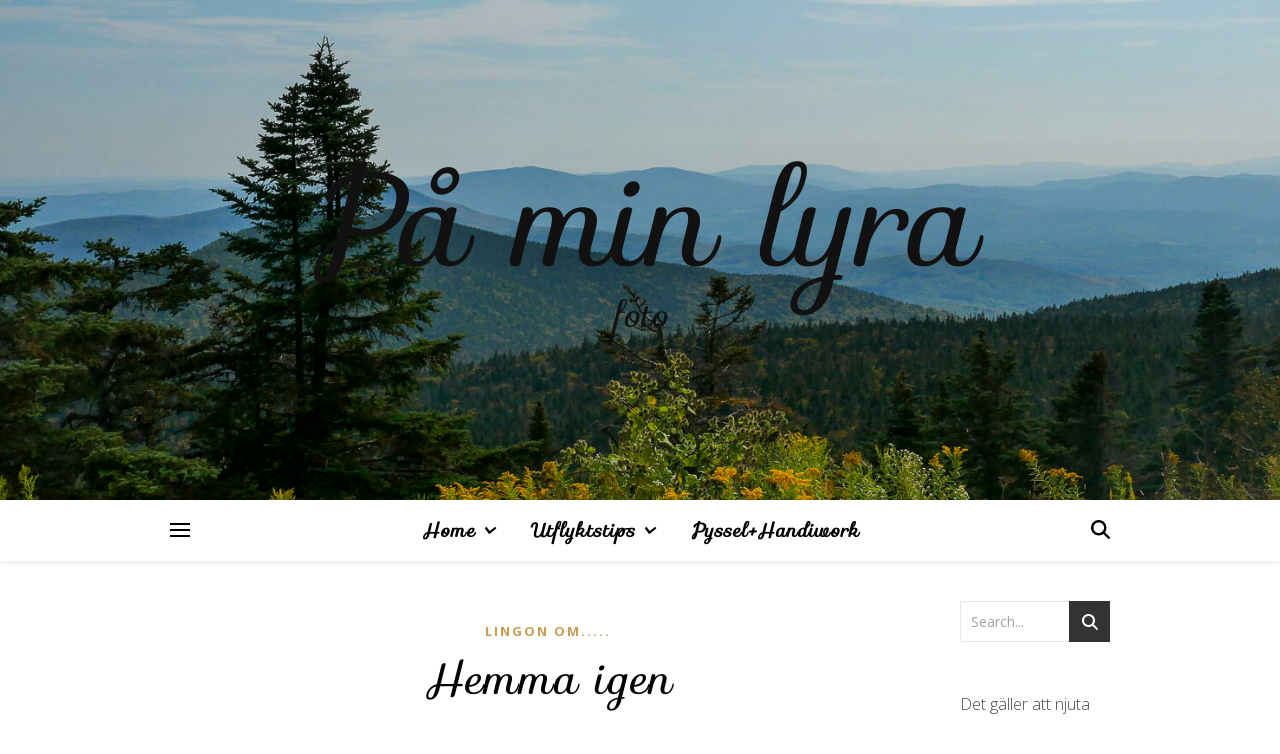

--- FILE ---
content_type: text/html; charset=UTF-8
request_url: https://www.lindastrahle.se/2012/04/06/hemma-igen-2/
body_size: 16328
content:
<!DOCTYPE html>
<html lang="sv-SE">
<head>
	<meta charset="UTF-8">
	<meta name="viewport" content="width=device-width, initial-scale=1.0, maximum-scale=1.0, user-scalable=no" />

	<title>Hemma igen &#8211; På min lyra</title>
<meta name='robots' content='max-image-preview:large' />
<link rel='dns-prefetch' href='//fonts.googleapis.com' />
<link rel="alternate" type="application/rss+xml" title="På min lyra &raquo; Webbflöde" href="https://www.lindastrahle.se/feed/" />
<link rel="alternate" type="application/rss+xml" title="På min lyra &raquo; Kommentarsflöde" href="https://www.lindastrahle.se/comments/feed/" />
<link rel="alternate" type="application/rss+xml" title="På min lyra &raquo; Kommentarsflöde för Hemma igen" href="https://www.lindastrahle.se/2012/04/06/hemma-igen-2/feed/" />
<script type="text/javascript">
/* <![CDATA[ */
window._wpemojiSettings = {"baseUrl":"https:\/\/s.w.org\/images\/core\/emoji\/15.0.3\/72x72\/","ext":".png","svgUrl":"https:\/\/s.w.org\/images\/core\/emoji\/15.0.3\/svg\/","svgExt":".svg","source":{"concatemoji":"https:\/\/www.lindastrahle.se\/wp-includes\/js\/wp-emoji-release.min.js?ver=6.5.7"}};
/*! This file is auto-generated */
!function(i,n){var o,s,e;function c(e){try{var t={supportTests:e,timestamp:(new Date).valueOf()};sessionStorage.setItem(o,JSON.stringify(t))}catch(e){}}function p(e,t,n){e.clearRect(0,0,e.canvas.width,e.canvas.height),e.fillText(t,0,0);var t=new Uint32Array(e.getImageData(0,0,e.canvas.width,e.canvas.height).data),r=(e.clearRect(0,0,e.canvas.width,e.canvas.height),e.fillText(n,0,0),new Uint32Array(e.getImageData(0,0,e.canvas.width,e.canvas.height).data));return t.every(function(e,t){return e===r[t]})}function u(e,t,n){switch(t){case"flag":return n(e,"\ud83c\udff3\ufe0f\u200d\u26a7\ufe0f","\ud83c\udff3\ufe0f\u200b\u26a7\ufe0f")?!1:!n(e,"\ud83c\uddfa\ud83c\uddf3","\ud83c\uddfa\u200b\ud83c\uddf3")&&!n(e,"\ud83c\udff4\udb40\udc67\udb40\udc62\udb40\udc65\udb40\udc6e\udb40\udc67\udb40\udc7f","\ud83c\udff4\u200b\udb40\udc67\u200b\udb40\udc62\u200b\udb40\udc65\u200b\udb40\udc6e\u200b\udb40\udc67\u200b\udb40\udc7f");case"emoji":return!n(e,"\ud83d\udc26\u200d\u2b1b","\ud83d\udc26\u200b\u2b1b")}return!1}function f(e,t,n){var r="undefined"!=typeof WorkerGlobalScope&&self instanceof WorkerGlobalScope?new OffscreenCanvas(300,150):i.createElement("canvas"),a=r.getContext("2d",{willReadFrequently:!0}),o=(a.textBaseline="top",a.font="600 32px Arial",{});return e.forEach(function(e){o[e]=t(a,e,n)}),o}function t(e){var t=i.createElement("script");t.src=e,t.defer=!0,i.head.appendChild(t)}"undefined"!=typeof Promise&&(o="wpEmojiSettingsSupports",s=["flag","emoji"],n.supports={everything:!0,everythingExceptFlag:!0},e=new Promise(function(e){i.addEventListener("DOMContentLoaded",e,{once:!0})}),new Promise(function(t){var n=function(){try{var e=JSON.parse(sessionStorage.getItem(o));if("object"==typeof e&&"number"==typeof e.timestamp&&(new Date).valueOf()<e.timestamp+604800&&"object"==typeof e.supportTests)return e.supportTests}catch(e){}return null}();if(!n){if("undefined"!=typeof Worker&&"undefined"!=typeof OffscreenCanvas&&"undefined"!=typeof URL&&URL.createObjectURL&&"undefined"!=typeof Blob)try{var e="postMessage("+f.toString()+"("+[JSON.stringify(s),u.toString(),p.toString()].join(",")+"));",r=new Blob([e],{type:"text/javascript"}),a=new Worker(URL.createObjectURL(r),{name:"wpTestEmojiSupports"});return void(a.onmessage=function(e){c(n=e.data),a.terminate(),t(n)})}catch(e){}c(n=f(s,u,p))}t(n)}).then(function(e){for(var t in e)n.supports[t]=e[t],n.supports.everything=n.supports.everything&&n.supports[t],"flag"!==t&&(n.supports.everythingExceptFlag=n.supports.everythingExceptFlag&&n.supports[t]);n.supports.everythingExceptFlag=n.supports.everythingExceptFlag&&!n.supports.flag,n.DOMReady=!1,n.readyCallback=function(){n.DOMReady=!0}}).then(function(){return e}).then(function(){var e;n.supports.everything||(n.readyCallback(),(e=n.source||{}).concatemoji?t(e.concatemoji):e.wpemoji&&e.twemoji&&(t(e.twemoji),t(e.wpemoji)))}))}((window,document),window._wpemojiSettings);
/* ]]> */
</script>
<style id='wp-emoji-styles-inline-css' type='text/css'>

	img.wp-smiley, img.emoji {
		display: inline !important;
		border: none !important;
		box-shadow: none !important;
		height: 1em !important;
		width: 1em !important;
		margin: 0 0.07em !important;
		vertical-align: -0.1em !important;
		background: none !important;
		padding: 0 !important;
	}
</style>
<link rel='stylesheet' id='wp-block-library-css' href='https://www.lindastrahle.se/wp-includes/css/dist/block-library/style.min.css?ver=6.5.7' type='text/css' media='all' />
<style id='classic-theme-styles-inline-css' type='text/css'>
/*! This file is auto-generated */
.wp-block-button__link{color:#fff;background-color:#32373c;border-radius:9999px;box-shadow:none;text-decoration:none;padding:calc(.667em + 2px) calc(1.333em + 2px);font-size:1.125em}.wp-block-file__button{background:#32373c;color:#fff;text-decoration:none}
</style>
<style id='global-styles-inline-css' type='text/css'>
body{--wp--preset--color--black: #000000;--wp--preset--color--cyan-bluish-gray: #abb8c3;--wp--preset--color--white: #ffffff;--wp--preset--color--pale-pink: #f78da7;--wp--preset--color--vivid-red: #cf2e2e;--wp--preset--color--luminous-vivid-orange: #ff6900;--wp--preset--color--luminous-vivid-amber: #fcb900;--wp--preset--color--light-green-cyan: #7bdcb5;--wp--preset--color--vivid-green-cyan: #00d084;--wp--preset--color--pale-cyan-blue: #8ed1fc;--wp--preset--color--vivid-cyan-blue: #0693e3;--wp--preset--color--vivid-purple: #9b51e0;--wp--preset--gradient--vivid-cyan-blue-to-vivid-purple: linear-gradient(135deg,rgba(6,147,227,1) 0%,rgb(155,81,224) 100%);--wp--preset--gradient--light-green-cyan-to-vivid-green-cyan: linear-gradient(135deg,rgb(122,220,180) 0%,rgb(0,208,130) 100%);--wp--preset--gradient--luminous-vivid-amber-to-luminous-vivid-orange: linear-gradient(135deg,rgba(252,185,0,1) 0%,rgba(255,105,0,1) 100%);--wp--preset--gradient--luminous-vivid-orange-to-vivid-red: linear-gradient(135deg,rgba(255,105,0,1) 0%,rgb(207,46,46) 100%);--wp--preset--gradient--very-light-gray-to-cyan-bluish-gray: linear-gradient(135deg,rgb(238,238,238) 0%,rgb(169,184,195) 100%);--wp--preset--gradient--cool-to-warm-spectrum: linear-gradient(135deg,rgb(74,234,220) 0%,rgb(151,120,209) 20%,rgb(207,42,186) 40%,rgb(238,44,130) 60%,rgb(251,105,98) 80%,rgb(254,248,76) 100%);--wp--preset--gradient--blush-light-purple: linear-gradient(135deg,rgb(255,206,236) 0%,rgb(152,150,240) 100%);--wp--preset--gradient--blush-bordeaux: linear-gradient(135deg,rgb(254,205,165) 0%,rgb(254,45,45) 50%,rgb(107,0,62) 100%);--wp--preset--gradient--luminous-dusk: linear-gradient(135deg,rgb(255,203,112) 0%,rgb(199,81,192) 50%,rgb(65,88,208) 100%);--wp--preset--gradient--pale-ocean: linear-gradient(135deg,rgb(255,245,203) 0%,rgb(182,227,212) 50%,rgb(51,167,181) 100%);--wp--preset--gradient--electric-grass: linear-gradient(135deg,rgb(202,248,128) 0%,rgb(113,206,126) 100%);--wp--preset--gradient--midnight: linear-gradient(135deg,rgb(2,3,129) 0%,rgb(40,116,252) 100%);--wp--preset--font-size--small: 13px;--wp--preset--font-size--medium: 20px;--wp--preset--font-size--large: 36px;--wp--preset--font-size--x-large: 42px;--wp--preset--spacing--20: 0.44rem;--wp--preset--spacing--30: 0.67rem;--wp--preset--spacing--40: 1rem;--wp--preset--spacing--50: 1.5rem;--wp--preset--spacing--60: 2.25rem;--wp--preset--spacing--70: 3.38rem;--wp--preset--spacing--80: 5.06rem;--wp--preset--shadow--natural: 6px 6px 9px rgba(0, 0, 0, 0.2);--wp--preset--shadow--deep: 12px 12px 50px rgba(0, 0, 0, 0.4);--wp--preset--shadow--sharp: 6px 6px 0px rgba(0, 0, 0, 0.2);--wp--preset--shadow--outlined: 6px 6px 0px -3px rgba(255, 255, 255, 1), 6px 6px rgba(0, 0, 0, 1);--wp--preset--shadow--crisp: 6px 6px 0px rgba(0, 0, 0, 1);}:where(.is-layout-flex){gap: 0.5em;}:where(.is-layout-grid){gap: 0.5em;}body .is-layout-flex{display: flex;}body .is-layout-flex{flex-wrap: wrap;align-items: center;}body .is-layout-flex > *{margin: 0;}body .is-layout-grid{display: grid;}body .is-layout-grid > *{margin: 0;}:where(.wp-block-columns.is-layout-flex){gap: 2em;}:where(.wp-block-columns.is-layout-grid){gap: 2em;}:where(.wp-block-post-template.is-layout-flex){gap: 1.25em;}:where(.wp-block-post-template.is-layout-grid){gap: 1.25em;}.has-black-color{color: var(--wp--preset--color--black) !important;}.has-cyan-bluish-gray-color{color: var(--wp--preset--color--cyan-bluish-gray) !important;}.has-white-color{color: var(--wp--preset--color--white) !important;}.has-pale-pink-color{color: var(--wp--preset--color--pale-pink) !important;}.has-vivid-red-color{color: var(--wp--preset--color--vivid-red) !important;}.has-luminous-vivid-orange-color{color: var(--wp--preset--color--luminous-vivid-orange) !important;}.has-luminous-vivid-amber-color{color: var(--wp--preset--color--luminous-vivid-amber) !important;}.has-light-green-cyan-color{color: var(--wp--preset--color--light-green-cyan) !important;}.has-vivid-green-cyan-color{color: var(--wp--preset--color--vivid-green-cyan) !important;}.has-pale-cyan-blue-color{color: var(--wp--preset--color--pale-cyan-blue) !important;}.has-vivid-cyan-blue-color{color: var(--wp--preset--color--vivid-cyan-blue) !important;}.has-vivid-purple-color{color: var(--wp--preset--color--vivid-purple) !important;}.has-black-background-color{background-color: var(--wp--preset--color--black) !important;}.has-cyan-bluish-gray-background-color{background-color: var(--wp--preset--color--cyan-bluish-gray) !important;}.has-white-background-color{background-color: var(--wp--preset--color--white) !important;}.has-pale-pink-background-color{background-color: var(--wp--preset--color--pale-pink) !important;}.has-vivid-red-background-color{background-color: var(--wp--preset--color--vivid-red) !important;}.has-luminous-vivid-orange-background-color{background-color: var(--wp--preset--color--luminous-vivid-orange) !important;}.has-luminous-vivid-amber-background-color{background-color: var(--wp--preset--color--luminous-vivid-amber) !important;}.has-light-green-cyan-background-color{background-color: var(--wp--preset--color--light-green-cyan) !important;}.has-vivid-green-cyan-background-color{background-color: var(--wp--preset--color--vivid-green-cyan) !important;}.has-pale-cyan-blue-background-color{background-color: var(--wp--preset--color--pale-cyan-blue) !important;}.has-vivid-cyan-blue-background-color{background-color: var(--wp--preset--color--vivid-cyan-blue) !important;}.has-vivid-purple-background-color{background-color: var(--wp--preset--color--vivid-purple) !important;}.has-black-border-color{border-color: var(--wp--preset--color--black) !important;}.has-cyan-bluish-gray-border-color{border-color: var(--wp--preset--color--cyan-bluish-gray) !important;}.has-white-border-color{border-color: var(--wp--preset--color--white) !important;}.has-pale-pink-border-color{border-color: var(--wp--preset--color--pale-pink) !important;}.has-vivid-red-border-color{border-color: var(--wp--preset--color--vivid-red) !important;}.has-luminous-vivid-orange-border-color{border-color: var(--wp--preset--color--luminous-vivid-orange) !important;}.has-luminous-vivid-amber-border-color{border-color: var(--wp--preset--color--luminous-vivid-amber) !important;}.has-light-green-cyan-border-color{border-color: var(--wp--preset--color--light-green-cyan) !important;}.has-vivid-green-cyan-border-color{border-color: var(--wp--preset--color--vivid-green-cyan) !important;}.has-pale-cyan-blue-border-color{border-color: var(--wp--preset--color--pale-cyan-blue) !important;}.has-vivid-cyan-blue-border-color{border-color: var(--wp--preset--color--vivid-cyan-blue) !important;}.has-vivid-purple-border-color{border-color: var(--wp--preset--color--vivid-purple) !important;}.has-vivid-cyan-blue-to-vivid-purple-gradient-background{background: var(--wp--preset--gradient--vivid-cyan-blue-to-vivid-purple) !important;}.has-light-green-cyan-to-vivid-green-cyan-gradient-background{background: var(--wp--preset--gradient--light-green-cyan-to-vivid-green-cyan) !important;}.has-luminous-vivid-amber-to-luminous-vivid-orange-gradient-background{background: var(--wp--preset--gradient--luminous-vivid-amber-to-luminous-vivid-orange) !important;}.has-luminous-vivid-orange-to-vivid-red-gradient-background{background: var(--wp--preset--gradient--luminous-vivid-orange-to-vivid-red) !important;}.has-very-light-gray-to-cyan-bluish-gray-gradient-background{background: var(--wp--preset--gradient--very-light-gray-to-cyan-bluish-gray) !important;}.has-cool-to-warm-spectrum-gradient-background{background: var(--wp--preset--gradient--cool-to-warm-spectrum) !important;}.has-blush-light-purple-gradient-background{background: var(--wp--preset--gradient--blush-light-purple) !important;}.has-blush-bordeaux-gradient-background{background: var(--wp--preset--gradient--blush-bordeaux) !important;}.has-luminous-dusk-gradient-background{background: var(--wp--preset--gradient--luminous-dusk) !important;}.has-pale-ocean-gradient-background{background: var(--wp--preset--gradient--pale-ocean) !important;}.has-electric-grass-gradient-background{background: var(--wp--preset--gradient--electric-grass) !important;}.has-midnight-gradient-background{background: var(--wp--preset--gradient--midnight) !important;}.has-small-font-size{font-size: var(--wp--preset--font-size--small) !important;}.has-medium-font-size{font-size: var(--wp--preset--font-size--medium) !important;}.has-large-font-size{font-size: var(--wp--preset--font-size--large) !important;}.has-x-large-font-size{font-size: var(--wp--preset--font-size--x-large) !important;}
.wp-block-navigation a:where(:not(.wp-element-button)){color: inherit;}
:where(.wp-block-post-template.is-layout-flex){gap: 1.25em;}:where(.wp-block-post-template.is-layout-grid){gap: 1.25em;}
:where(.wp-block-columns.is-layout-flex){gap: 2em;}:where(.wp-block-columns.is-layout-grid){gap: 2em;}
.wp-block-pullquote{font-size: 1.5em;line-height: 1.6;}
</style>
<link rel='stylesheet' id='contact-form-7-css' href='https://usercontent.one/wp/www.lindastrahle.se/wp-content/plugins/contact-form-7/includes/css/styles.css?ver=5.9.3' type='text/css' media='all' />
<link rel='stylesheet' id='ashe-style-css' href='https://usercontent.one/wp/www.lindastrahle.se/wp-content/themes/ashe-pro-premium/style.css?ver=3.5.9' type='text/css' media='all' />
<link rel='stylesheet' id='ashe-responsive-css' href='https://usercontent.one/wp/www.lindastrahle.se/wp-content/themes/ashe-pro-premium/assets/css/responsive.css?ver=3.5.9' type='text/css' media='all' />
<link rel='stylesheet' id='fontello-css' href='https://usercontent.one/wp/www.lindastrahle.se/wp-content/themes/ashe-pro-premium/assets/css/fontello.css?ver=3.5.4' type='text/css' media='all' />
<link rel='stylesheet' id='slick-css' href='https://usercontent.one/wp/www.lindastrahle.se/wp-content/themes/ashe-pro-premium/assets/css/slick.css?ver=6.5.7' type='text/css' media='all' />
<link rel='stylesheet' id='scrollbar-css' href='https://usercontent.one/wp/www.lindastrahle.se/wp-content/themes/ashe-pro-premium/assets/css/perfect-scrollbar.css?ver=6.5.7' type='text/css' media='all' />
<link rel='stylesheet' id='ashe_enqueue_Sofia-css' href='https://fonts.googleapis.com/css?family=Sofia%3A100%2C200%2C300%2C400%2C500%2C600%2C700%2C800%2C900&#038;ver=1.0.0' type='text/css' media='all' />
<link rel='stylesheet' id='ashe_enqueue_Open_Sans-css' href='https://fonts.googleapis.com/css?family=Open+Sans%3A100%2C200%2C300%2C400%2C500%2C600%2C700%2C800%2C900&#038;ver=1.0.0' type='text/css' media='all' />
<link rel='stylesheet' id='recent-posts-widget-with-thumbnails-public-style-css' href='https://usercontent.one/wp/www.lindastrahle.se/wp-content/plugins/recent-posts-widget-with-thumbnails/public.css?ver=7.1.1' type='text/css' media='all' />
<link rel='stylesheet' id='meks_instagram-widget-styles-css' href='https://usercontent.one/wp/www.lindastrahle.se/wp-content/plugins/meks-easy-instagram-widget/css/widget.css?ver=6.5.7' type='text/css' media='all' />
<script type="text/javascript" src="https://usercontent.one/wp/www.lindastrahle.se/wp-content/plugins/selkie-vc/js/imagesloaded.pkgd.min.js?ver=6.5.7" id="vcas-imagesloades-js"></script>
<script type="text/javascript" src="https://www.lindastrahle.se/wp-includes/js/jquery/jquery.min.js?ver=3.7.1" id="jquery-core-js"></script>
<script type="text/javascript" src="https://www.lindastrahle.se/wp-includes/js/jquery/jquery-migrate.min.js?ver=3.4.1" id="jquery-migrate-js"></script>
<link rel="https://api.w.org/" href="https://www.lindastrahle.se/wp-json/" /><link rel="alternate" type="application/json" href="https://www.lindastrahle.se/wp-json/wp/v2/posts/10860" /><link rel="EditURI" type="application/rsd+xml" title="RSD" href="https://www.lindastrahle.se/xmlrpc.php?rsd" />
<meta name="generator" content="WordPress 6.5.7" />
<link rel="canonical" href="https://www.lindastrahle.se/2012/04/06/hemma-igen-2/" />
<link rel='shortlink' href='https://www.lindastrahle.se/?p=10860' />
<link rel="alternate" type="application/json+oembed" href="https://www.lindastrahle.se/wp-json/oembed/1.0/embed?url=https%3A%2F%2Fwww.lindastrahle.se%2F2012%2F04%2F06%2Fhemma-igen-2%2F" />
<link rel="alternate" type="text/xml+oembed" href="https://www.lindastrahle.se/wp-json/oembed/1.0/embed?url=https%3A%2F%2Fwww.lindastrahle.se%2F2012%2F04%2F06%2Fhemma-igen-2%2F&#038;format=xml" />
<style>[class*=" icon-oc-"],[class^=icon-oc-]{speak:none;font-style:normal;font-weight:400;font-variant:normal;text-transform:none;line-height:1;-webkit-font-smoothing:antialiased;-moz-osx-font-smoothing:grayscale}.icon-oc-one-com-white-32px-fill:before{content:"901"}.icon-oc-one-com:before{content:"900"}#one-com-icon,.toplevel_page_onecom-wp .wp-menu-image{speak:none;display:flex;align-items:center;justify-content:center;text-transform:none;line-height:1;-webkit-font-smoothing:antialiased;-moz-osx-font-smoothing:grayscale}.onecom-wp-admin-bar-item>a,.toplevel_page_onecom-wp>.wp-menu-name{font-size:16px;font-weight:400;line-height:1}.toplevel_page_onecom-wp>.wp-menu-name img{width:69px;height:9px;}.wp-submenu-wrap.wp-submenu>.wp-submenu-head>img{width:88px;height:auto}.onecom-wp-admin-bar-item>a img{height:7px!important}.onecom-wp-admin-bar-item>a img,.toplevel_page_onecom-wp>.wp-menu-name img{opacity:.8}.onecom-wp-admin-bar-item.hover>a img,.toplevel_page_onecom-wp.wp-has-current-submenu>.wp-menu-name img,li.opensub>a.toplevel_page_onecom-wp>.wp-menu-name img{opacity:1}#one-com-icon:before,.onecom-wp-admin-bar-item>a:before,.toplevel_page_onecom-wp>.wp-menu-image:before{content:'';position:static!important;background-color:rgba(240,245,250,.4);border-radius:102px;width:18px;height:18px;padding:0!important}.onecom-wp-admin-bar-item>a:before{width:14px;height:14px}.onecom-wp-admin-bar-item.hover>a:before,.toplevel_page_onecom-wp.opensub>a>.wp-menu-image:before,.toplevel_page_onecom-wp.wp-has-current-submenu>.wp-menu-image:before{background-color:#76b82a}.onecom-wp-admin-bar-item>a{display:inline-flex!important;align-items:center;justify-content:center}#one-com-logo-wrapper{font-size:4em}#one-com-icon{vertical-align:middle}.imagify-welcome{display:none !important;}</style><meta property="og:image" content="https://usercontent.one/wp/www.lindastrahle.se/wp-content/uploads/2019/11/cropped-sjunkamosssa_1.jpg"/><meta property="og:title" content="Hemma igen"/><meta property="og:description" content="Hemma igen och trött och glad. Christina har världens finaste familj &#8211; och kattbebisar. Tack vännen. httpv://www.youtube.com/watch?v=0QMKx2X8Gpc&amp; Och nu ska jag försöka vakna till liv igen. Man blir visst så förfärligt trött av söta dunbollar..? 😀 Kramar och ha en skön långfredag, L" /><meta property="og:url" content="https://www.lindastrahle.se/2012/04/06/hemma-igen-2/"/><meta property="og:type" content="website"><meta property="og:locale" content="sv_se" /><meta property="og:site_name" content="På min lyra"/><style id="ashe_dynamic_css">body {background-color: #ffffff;}#top-bar,#top-menu .sub-menu {background-color: #ffffff;}#top-bar a {color: #000000;}#top-menu .sub-menu,#top-menu .sub-menu a {border-color: rgba(0,0,0, 0.05);}#top-bar a:hover,#top-bar li.current-menu-item > a,#top-bar li.current-menu-ancestor > a,#top-bar .sub-menu li.current-menu-item > a,#top-bar .sub-menu li.current-menu-ancestor> a {color: #ca9b52;}.header-logo a,.site-description {color: #111;}.entry-header {background-color: #ffffff;}#main-nav,#main-menu .sub-menu,#main-nav #s {background-color: #ffffff;}#main-nav a,#main-nav .svg-inline--fa,#main-nav #s,.instagram-title h2 {color: #000000;}.main-nav-sidebar span,.mobile-menu-btn span {background-color: #000000;}#main-nav {box-shadow: 0px 1px 5px rgba(0,0,0, 0.1);}#main-menu .sub-menu,#main-menu .sub-menu a {border-color: rgba(0,0,0, 0.05);}#main-nav #s::-webkit-input-placeholder { /* Chrome/Opera/Safari */color: rgba(0,0,0, 0.7);}#main-nav #s::-moz-placeholder { /* Firefox 19+ */color: rgba(0,0,0, 0.7);}#main-nav #s:-ms-input-placeholder { /* IE 10+ */color: rgba(0,0,0, 0.7);}#main-nav #s:-moz-placeholder { /* Firefox 18- */color: rgba(0,0,0, 0.7);}#main-nav a:hover,#main-nav .svg-inline--fa:hover,#main-nav li.current-menu-item > a,#main-nav li.current-menu-ancestor > a,#main-nav .sub-menu li.current-menu-item > a,#main-nav .sub-menu li.current-menu-ancestor> a {color: #ca9b52;}.main-nav-sidebar:hover span,.mobile-menu-btn:hover span {background-color: #ca9b52;}/* Background */.sidebar-alt,.main-content,.featured-slider-area,#featured-links,.page-content select,.page-content input,.page-content textarea {background-color: #ffffff;}.page-content #featured-links h6,.instagram-title h2 {background-color: rgba(255,255,255, 0.85);}.ashe_promo_box_widget h6 {background-color: #ffffff;}.ashe_promo_box_widget .promo-box:after{border-color: #ffffff;}/* Text */.page-content,.page-content select,.page-content input,.page-content textarea,.page-content .post-author a,.page-content .ashe-widget a,.page-content .comment-author,.page-content #featured-links h6,.ashe_promo_box_widget h6 {color: #464646;}/* Title */.page-content h1,.page-content h2,.page-content h3,.page-content h4,.page-content h5,.page-content h6,.page-content .post-title a,.page-content .author-description h4 a,.page-content .related-posts h4 a,.page-content .blog-pagination .previous-page a,.page-content .blog-pagination .next-page a,blockquote,.page-content .post-share a {color: #030303;}.sidebar-alt-close-btn span {background-color: #030303;}.page-content .post-title a:hover {color: rgba(3,3,3, 0.75);}/* Meta */.page-content .post-date,.page-content .post-comments,.page-content .meta-sep,.page-content .post-author,.page-content [data-layout*="list"] .post-author a,.page-content .related-post-date,.page-content .comment-meta a,.page-content .author-share a,.page-content .post-tags a,.page-content .tagcloud a,.widget_categories li,.widget_archive li,.ashe-subscribe-text p,.rpwwt-post-author,.rpwwt-post-categories,.rpwwt-post-date,.rpwwt-post-comments-number {color: #a1a1a1;}.page-content input::-webkit-input-placeholder { /* Chrome/Opera/Safari */color: #a1a1a1;}.page-content input::-moz-placeholder { /* Firefox 19+ */color: #a1a1a1;}.page-content input:-ms-input-placeholder { /* IE 10+ */color: #a1a1a1;}.page-content input:-moz-placeholder { /* Firefox 18- */color: #a1a1a1;}/* Accent */.page-content a,.post-categories,#page-wrap .ashe-widget.widget_text a,#page-wrap .ashe-widget.ashe_author_widget a {color: #ca9b52;}/* Disable TMP.page-content .elementor a,.page-content .elementor a:hover {color: inherit;}*/.ps-container > .ps-scrollbar-y-rail > .ps-scrollbar-y {background: #ca9b52;}.page-content a:hover {color: rgba(202,155,82, 0.8);}blockquote {border-color: #ca9b52;}.slide-caption {color: #ffffff;background: #ca9b52;}/* Selection */::-moz-selection {color: #ffffff;background: #ca9b52;}::selection {color: #ffffff;background: #ca9b52;}.page-content .wprm-rating-star svg polygon {stroke: #ca9b52;}.page-content .wprm-rating-star-full svg polygon,.page-content .wprm-comment-rating svg path,.page-content .comment-form-wprm-rating svg path{fill: #ca9b52;}/* Border */.page-content .post-footer,[data-layout*="list"] .blog-grid > li,.page-content .author-description,.page-content .related-posts,.page-content .entry-comments,.page-content .ashe-widget li,.page-content #wp-calendar,.page-content #wp-calendar caption,.page-content #wp-calendar tbody td,.page-content .widget_nav_menu li a,.page-content .widget_pages li a,.page-content .tagcloud a,.page-content select,.page-content input,.page-content textarea,.widget-title h2:before,.widget-title h2:after,.post-tags a,.gallery-caption,.wp-caption-text,table tr,table th,table td,pre,.page-content .wprm-recipe-instruction {border-color: #e8e8e8;}.page-content .wprm-recipe {box-shadow: 0 0 3px 1px #e8e8e8;}hr {background-color: #e8e8e8;}.wprm-recipe-details-container,.wprm-recipe-notes-container p {background-color: rgba(232,232,232, 0.4);}/* Buttons */.widget_search .svg-fa-wrap,.widget_search #searchsubmit,.single-navigation i,.page-content input.submit,.page-content .blog-pagination.numeric a,.page-content .blog-pagination.load-more a,.page-content .mc4wp-form-fields input[type="submit"],.page-content .widget_wysija input[type="submit"],.page-content .post-password-form input[type="submit"],.page-content .wpcf7 [type="submit"],.page-content .wprm-recipe-print,.page-content .wprm-jump-to-recipe-shortcode,.page-content .wprm-print-recipe-shortcode {color: #ffffff;background-color: #333333;}.single-navigation i:hover,.page-content input.submit:hover,.ashe-boxed-style .page-content input.submit:hover,.page-content .blog-pagination.numeric a:hover,.ashe-boxed-style .page-content .blog-pagination.numeric a:hover,.page-content .blog-pagination.numeric span,.page-content .blog-pagination.load-more a:hover,.ashe-boxed-style .page-content .blog-pagination.load-more a:hover,.page-content .mc4wp-form-fields input[type="submit"]:hover,.page-content .widget_wysija input[type="submit"]:hover,.page-content .post-password-form input[type="submit"]:hover,.page-content .wpcf7 [type="submit"]:hover,.page-content .wprm-recipe-print:hover,.page-content .wprm-jump-to-recipe-shortcode:hover,.page-content .wprm-print-recipe-shortcode:hover {color: #ffffff;background-color: #ca9b52;}/* Image Overlay */.image-overlay,#infscr-loading,.page-content h4.image-overlay,.image-overlay a,.post-slider .prev-arrow,.post-slider .next-arrow,.header-slider-prev-arrow,.header-slider-next-arrow,.page-content .image-overlay a,#featured-slider .slick-arrow,#featured-slider .slider-dots,.header-slider-dots {color: #ffffff;}.image-overlay,#infscr-loading,.page-content h4.image-overlay {background-color: rgba(73,73,73, 0.3);}/* Background */#page-footer,#page-footer select,#page-footer input,#page-footer textarea {background-color: #f6f6f6;}/* Text */#page-footer,#page-footer a,#page-footer select,#page-footer input,#page-footer textarea {color: #333333;}/* Title */#page-footer h1,#page-footer h2,#page-footer h3,#page-footer h4,#page-footer h5,#page-footer h6 {color: #111111;}/* Accent */#page-footer a:hover {color: #ca9b52;}/* Border */#page-footer a,#page-footer .ashe-widget li,#page-footer #wp-calendar,#page-footer #wp-calendar caption,#page-footer #wp-calendar th,#page-footer #wp-calendar td,#page-footer .widget_nav_menu li a,#page-footer select,#page-footer input,#page-footer textarea,#page-footer .widget-title h2:before,#page-footer .widget-title h2:after,.footer-widgets,.category-description,.tag-description {border-color: #e0dbdb;}#page-footer hr {background-color: #e0dbdb;}.ashe-preloader-wrap {background-color: #333333;}@media screen and ( max-width: 768px ) {.mini-logo a {max-width: 60px !important;} }@media screen and ( max-width: 768px ) {#featured-links {display: none;}}@media screen and ( max-width: 640px ) {.related-posts {display: none;}}.header-logo a {font-family: 'Sofia';font-size: 130px;line-height: 121px;letter-spacing: -1px;font-weight: 400;}.site-description {font-family: 'Sofia';}.header-logo .site-description {font-size: 35px;}.header-logo {font-style: italic;}#top-menu li a {font-family: 'Sofia';font-size: 16px;line-height: 50px;letter-spacing: 0.8px;font-weight: 600;}.top-bar-socials a {font-size: 16px;line-height: 50px;}#top-bar .mobile-menu-btn {line-height: 50px;}#top-menu .sub-menu > li > a {font-size: 14px;line-height: 3.7;letter-spacing: 0.8px;}@media screen and ( max-width: 979px ) {.top-bar-socials {float: none !important;}.top-bar-socials a {line-height: 40px !important;}}#main-menu li a,.mobile-menu-btn a {font-family: 'Sofia';font-size: 19px;line-height: 60px;letter-spacing: 1px;font-weight: 600;}#mobile-menu li {font-family: 'Sofia';font-size: 19px;line-height: 3.4;letter-spacing: 1px;font-weight: 600;}.main-nav-search,#main-nav #s,.dark-mode-switcher,.main-nav-socials-trigger {font-size: 19px;line-height: 60px;}#main-nav #s {line-height: 61px;}#main-menu li.menu-item-has-children>a:after {font-size: 19px;}#main-nav {min-height:60px;}.main-nav-sidebar,.mini-logo {height:60px;}#main-menu .sub-menu > li > a,#mobile-menu .sub-menu > li {font-size: 15px;line-height: 3.8;letter-spacing: 0.8px;}.mobile-menu-btn {font-size: 23px;line-height: 60px;}.main-nav-socials a {font-size: 17px;line-height: 60px;}#top-menu li a,#main-menu li a,#mobile-menu li {font-style: italic;}.main-nav-sidebar span {width: 20px;margin-bottom: 4px;}.post-meta,#wp-calendar thead th,#wp-calendar caption,h1,h2,h3,h4,h5,h6,blockquote p,#reply-title,#reply-title a {font-family: 'Sofia';}/* font size 40px */h1 {font-size: 44px;}/* font size 36px */h2 {font-size: 40px;}/* font size 30px */h3 {font-size: 33px;}/* font size 24px */h4 {font-size: 26px;}/* font size 22px */h5,.page-content .wprm-recipe-name,.page-content .wprm-recipe-header {font-size: 24px;}/* font size 20px */h6 {font-size: 22px;}/* font size 19px */blockquote p {font-size: 21px;}/* font size 18px */.related-posts h4 a {font-size: 20px;}/* font size 16px */.author-description h4,.category-description h4,.tag-description h4,#reply-title,#reply-title a,.comment-title,.widget-title h2,.ashe_author_widget h3 {font-size: 18px;}.post-title,.page-title {line-height: 69px;}/* letter spacing 0.5px */.slider-title,.post-title,.page-title,.related-posts h4 a {letter-spacing: 0.9px;}/* letter spacing 1.5px */.widget-title h2,.author-description h4,.category-description h4,.tag-description h4,.comment-title,#reply-title,#reply-title a,.ashe_author_widget h3 {letter-spacing: 1.9px;}/* letter spacing 2px */.related-posts h3 {letter-spacing: 2.4px;}/* font weight */h1,h2,h3,h4,h5,h6 {font-weight: 400;}h1,h2,h3,h4,h5,h6 {font-style: italic;}h1,h2,h3,h4,h5,h6 {text-transform: none;}body,.page-404 h2,#featured-links h6,.ashe_promo_box_widget h6,.comment-author,.related-posts h3,.instagram-title h2,input,textarea,select,.no-result-found h1,.ashe-subscribe-text h4,.widget_wysija_cont .updated,.widget_wysija_cont .error,.widget_wysija_cont .xdetailed-errors {font-family: 'Open Sans';}body,.page-404 h2,.no-result-found h1 {font-weight: 300;}body,.comment-author {font-size: 16px;}body p,.post-content,.post-content li,.comment-text li {line-height: 24px;}/* letter spacing 0 */body p,.post-content,.comment-author,.widget_recent_comments li,.widget_meta li,.widget_recent_comments li,.widget_pages > ul > li,.widget_archive li,.widget_categories > ul > li,.widget_recent_entries ul li,.widget_nav_menu li,.related-post-date,.post-media .image-overlay a,.post-meta,.rpwwt-post-title {letter-spacing: 0px;}/* letter spacing 0.5 + */.post-author,.post-media .image-overlay span,blockquote p {letter-spacing: 0.5px;}/* letter spacing 1 + */#main-nav #searchform input,#featured-links h6,.ashe_promo_box_widget h6,.instagram-title h2,.ashe-subscribe-text h4,.page-404 p,#wp-calendar caption {letter-spacing: 1px;}/* letter spacing 2 + */.comments-area #submit,.tagcloud a,.mc4wp-form-fields input[type='submit'],.widget_wysija input[type='submit'],.slider-read-more a,.post-categories a,.read-more a,.no-result-found h1,.blog-pagination a,.blog-pagination span {letter-spacing: 2px;}/* font size 18px */.post-media .image-overlay p,.post-media .image-overlay a {font-size: 19px;}/* font size 16px */.ashe_social_widget .social-icons a {font-size: 17px;}/* font size 14px */.post-author,.post-share,.related-posts h3,input,textarea,select,.comment-reply-link,.wp-caption-text,.author-share a,#featured-links h6,.ashe_promo_box_widget h6,#wp-calendar,.instagram-title h2 {font-size: 14px;}/* font size 13px */.slider-categories,.slider-read-more a,.read-more a,.blog-pagination a,.blog-pagination span,.footer-socials a,.rpwwt-post-author,.rpwwt-post-categories,.rpwwt-post-date,.rpwwt-post-comments-number,.copyright-info,.footer-menu-container {font-size: 13px;}/* font size 12px */.post-categories a,.post-tags a,.widget_recent_entries ul li span,#wp-calendar caption,#wp-calendar tfoot #prev a,#wp-calendar tfoot #next a {font-size: 13px;}/* font size 11px */.related-post-date,.comment-meta,.tagcloud a {font-size: 12px !important;}.boxed-wrapper {max-width: 1000px;}.sidebar-alt {max-width: 220px;left: -220px; padding: 85px 35px 0px;}.sidebar-left,.sidebar-right {width: 185px;}[data-layout*="rsidebar"] .main-container,[data-layout*="lsidebar"] .main-container {float: left;width: calc(100% - 185px);width: -webkit-calc(100% - 185px);}[data-layout*="lrsidebar"] .main-container {width: calc(100% - 370px);width: -webkit-calc(100% - 370px);}[data-layout*="fullwidth"] .main-container {width: 100%;}#top-bar > div,#main-nav > div,#featured-links,.main-content,.page-footer-inner,.featured-slider-area.boxed-wrapper {padding-left: 30px;padding-right: 30px;}.ashe-instagram-widget #sb_instagram {max-width: none !important;}.ashe-instagram-widget #sbi_images {display: -webkit-box;display: -ms-flexbox;display: flex;}.ashe-instagram-widget #sbi_images .sbi_photo {height: auto !important;}.ashe-instagram-widget #sbi_images .sbi_photo img {display: block !important;}.ashe-widget #sbi_images .sbi_photo {/*height: auto !important;*/}.ashe-widget #sbi_images .sbi_photo img {display: block !important;}#top-menu {float: left;}.top-bar-socials {float: right;}.entry-header:not(.html-image) {height: 500px;background-size: cover;}.entry-header-slider div {height: 500px;}.entry-header:not(.html-image) {background-position: center center;}.entry-header:not(.html-image) {background-color: transparent !important;}.header-logo {padding-top: 160px;}.logo-img {max-width: 500px;}.mini-logo a {max-width: 70px;}@media screen and (max-width: 880px) {.logo-img { max-width: 300px;}}#main-nav {text-align: center;}.main-nav-icons.main-nav-socials-mobile {left: 30px;}.main-nav-socials-trigger {position: absolute;top: 0px;left: 30px;}.main-nav-sidebar + .main-nav-socials-trigger {left: 60px;}.mini-logo + .main-nav-socials-trigger {right: 60px;left: auto;}.main-nav-sidebar {position: absolute;top: 0px;left: 30px;z-index: 1;}.main-nav-icons {position: absolute;top: 0px;right: 30px;z-index: 2;}.mini-logo {position: absolute;left: auto;top: 0;}.main-nav-sidebar ~ .mini-logo {margin-left: 30px;}#featured-slider.boxed-wrapper {max-width: 1140px;}.slider-item-bg {height: 540px;}#featured-links .featured-link {margin-top: 20px;}#featured-links .featured-link {margin-right: 20px;}#featured-links .featured-link:nth-of-type(3n) {margin-right: 0;}#featured-links .featured-link {width: calc( (100% - 40px) / 3 - 1px);width: -webkit-calc( (100% - 40px) / 3 - 1px);}.featured-link:nth-child(4) .cv-inner {display: none;}.featured-link:nth-child(5) .cv-inner {display: none;}.featured-link:nth-child(6) .cv-inner {display: none;}.blog-grid > li,.main-container .featured-slider-area {margin-bottom: 35px;}[data-layout*="col2"] .blog-grid > li,[data-layout*="col3"] .blog-grid > li,[data-layout*="col4"] .blog-grid > li {display: inline-block;vertical-align: top;margin-right: 35px;}[data-layout*="col2"] .blog-grid > li:nth-of-type(2n+2),[data-layout*="col3"] .blog-grid > li:nth-of-type(3n+3),[data-layout*="col4"] .blog-grid > li:nth-of-type(4n+4) {margin-right: 0;}[data-layout*="col1"] .blog-grid > li {width: 100%;}[data-layout*="col2"] .blog-grid > li {width: calc((100% - 35px ) / 2 - 1px);width: -webkit-calc((100% - 35px ) / 2 - 1px);}[data-layout*="col3"] .blog-grid > li {width: calc((100% - 2 * 35px ) / 3 - 2px);width: -webkit-calc((100% - 2 * 35px ) / 3 - 2px);}[data-layout*="col4"] .blog-grid > li {width: calc((100% - 3 * 35px ) / 4 - 1px);width: -webkit-calc((100% - 3 * 35px ) / 4 - 1px);}[data-layout*="rsidebar"] .sidebar-right {padding-left: 35px;}[data-layout*="lsidebar"] .sidebar-left {padding-right: 35px;}[data-layout*="lrsidebar"] .sidebar-right {padding-left: 35px;}[data-layout*="lrsidebar"] .sidebar-left {padding-right: 35px;}.blog-grid .post-header,.blog-grid .read-more,[data-layout*="list"] .post-share {text-align: center;}p.has-drop-cap:not(:focus)::first-letter {float: left;margin: 0px 12px 0 0;font-family: 'Sofia';font-size: 80px;line-height: 65px;text-align: center;text-transform: uppercase;color: #030303;}@-moz-document url-prefix() {p.has-drop-cap:not(:focus)::first-letter {margin-top: 10px !important;}}.home .post-content > p:first-of-type:first-letter,.blog .post-content > p:first-of-type:first-letter,.archive .post-content > p:first-of-type:first-letter {float: left;margin: 0px 12px 0 0;font-family: 'Sofia';font-size: 80px;line-height: 65px;text-align: center;text-transform: uppercase;color: #030303;}@-moz-document url-prefix() {.home .post-content > p:first-of-type:first-letter,.blog .post-content > p:first-of-type:first-letter,.archive .post-content > p:first-of-type:first-letter {margin-top: 10px !important;}}.single .post-content > p:first-of-type:first-letter,.single .post-content .elementor-text-editor p:first-of-type:first-letter {float: left;margin: 0px 12px 0 0;font-family: 'Sofia';font-size: 80px;line-height: 65px;text-align: center;text-transform: uppercase;color: #030303;}@-moz-document url-prefix() {.single .post-content p:first-of-type:first-letter {margin-top: 10px !important;}}[data-dropcaps*='yes'] .post-content > p:first-of-type:first-letter {float: left;margin: 0px 12px 0 0;font-family: 'Sofia';font-size: 80px;line-height: 65px;text-align: center;text-transform: uppercase;color: #030303;}@-moz-document url-prefix() {[data-dropcaps*='yes'] .post-content > p:first-of-type:first-letter {margin-top: 10px !important;}}.read-more {display: none;}.footer-widgets > .ashe-widget {width: 30%;margin-right: 5%;}.footer-widgets > .ashe-widget:nth-child(3n+3) {margin-right: 0;}.footer-widgets > .ashe-widget:nth-child(3n+4) {clear: both;}.copyright-info {float: right;}.footer-socials {float: left;}.footer-menu-container {float: right;}#footer-menu {float: left;}#footer-menu > li {margin-right: 5px;}.footer-menu-container:after {float: left;margin-right: 5px;}.cssload-container{width:100%;height:36px;text-align:center}.cssload-speeding-wheel{width:36px;height:36px;margin:0 auto;border:2px solid #ffffff;border-radius:50%;border-left-color:transparent;border-right-color:transparent;animation:cssload-spin 575ms infinite linear;-o-animation:cssload-spin 575ms infinite linear;-ms-animation:cssload-spin 575ms infinite linear;-webkit-animation:cssload-spin 575ms infinite linear;-moz-animation:cssload-spin 575ms infinite linear}@keyframes cssload-spin{100%{transform:rotate(360deg);transform:rotate(360deg)}}@-o-keyframes cssload-spin{100%{-o-transform:rotate(360deg);transform:rotate(360deg)}}@-ms-keyframes cssload-spin{100%{-ms-transform:rotate(360deg);transform:rotate(360deg)}}@-webkit-keyframes cssload-spin{100%{-webkit-transform:rotate(360deg);transform:rotate(360deg)}}@-moz-keyframes cssload-spin{100%{-moz-transform:rotate(360deg);transform:rotate(360deg)}}</style><style id="kirki-inline-styles"></style></head>

<body class="post-template-default single single-post postid-10860 single-format-standard wp-embed-responsive">

	<!-- Preloader -->
	
	<!-- Page Wrapper -->
	<div id="page-wrap">

		<!-- Boxed Wrapper -->
		<div id="page-header" >

		
<!-- Instagram Widget -->

<div id="top-bar" class="clear-fix">
	<div class="boxed-wrapper">
		
		
	</div>
</div><!-- #top-bar -->


<div class="entry-header background-image" data-bg-type="image" data-image="https://usercontent.one/wp/www.lindastrahle.se/wp-content/uploads/2019/11/cropped-sjunkamosssa_1.jpg" data-video-mp4="" data-video-webm="">
	
	<div class="cvr-container">
		<div class="cvr-outer">
			<div class="cvr-inner">

			
			<div class="header-logo">

				
											<a href="https://www.lindastrahle.se/" class="site-title">På min lyra</a>
					
				
								
				<p class="site-description">foto</p>
				
			</div>
			
			
			</div>
		</div>
	</div>

	

			<a href="https://www.lindastrahle.se/" title="På min lyra" class="header-image-logo"></a>
		
</div>


<div id="main-nav" class="clear-fix" data-fixed="1" data-close-on-click = "" data-mobile-fixed="1">

	<div class="boxed-wrapper">

		<!-- Alt Sidebar Icon -->
				<div class="main-nav-sidebar" aria-label="Sidopanel">
			<div>
							<span></span>
				<span></span>
				<span></span>
						</div>
		</div>
		
		<!-- Mini Logo -->
		
		<!-- Social Trigger Icon -->
		
		<!-- Icons -->
		<div class="main-nav-icons">

			
			
						<div class="main-nav-search" aria-label="Sök">
				<i class="fa-solid fa-magnifying-glass"></i>
				<i class="fa-solid fa-xmark"></i>
				<form role="search" method="get" id="searchform" class="clear-fix" action="https://www.lindastrahle.se/"><input type="search" name="s" id="s" placeholder="Search..." data-placeholder="Type &amp; hit Enter..." value="" /><span class="svg-fa-wrap"><i class="fa-solid fa-magnifying-glass"></i></span><input type="submit" id="searchsubmit" value="st" /></form>			</div>
					</div>

		<nav class="main-menu-container"><ul id="main-menu" class=""><li id="menu-item-2446" class="menu-item menu-item-type-custom menu-item-object-custom menu-item-home menu-item-has-children menu-item-2446"><a href="https://www.lindastrahle.se/">Home</a>
<ul class="sub-menu">
	<li id="menu-item-26544" class="menu-item menu-item-type-taxonomy menu-item-object-category current-post-ancestor current-menu-parent current-post-parent menu-item-26544"><a href="https://www.lindastrahle.se/category/vardagen/">Lingon om&#8230;..</a></li>
	<li id="menu-item-26546" class="menu-item menu-item-type-taxonomy menu-item-object-category menu-item-26546"><a href="https://www.lindastrahle.se/category/tradgarden/">Trädgården</a></li>
	<li id="menu-item-26553" class="menu-item menu-item-type-taxonomy menu-item-object-category menu-item-26553"><a href="https://www.lindastrahle.se/category/pa-bordet/">På bordet</a></li>
	<li id="menu-item-26548" class="menu-item menu-item-type-taxonomy menu-item-object-category menu-item-26548"><a href="https://www.lindastrahle.se/category/inredning/">Inredning</a></li>
	<li id="menu-item-26554" class="menu-item menu-item-type-taxonomy menu-item-object-category menu-item-26554"><a href="https://www.lindastrahle.se/category/arvet/">Arvet och gamla saker</a></li>
	<li id="menu-item-26560" class="menu-item menu-item-type-taxonomy menu-item-object-category menu-item-26560"><a href="https://www.lindastrahle.se/category/i-koket/">i Köket</a></li>
	<li id="menu-item-26562" class="menu-item menu-item-type-taxonomy menu-item-object-category menu-item-26562"><a href="https://www.lindastrahle.se/category/katter-2/">Katter</a></li>
</ul>
</li>
<li id="menu-item-26569" class="menu-item menu-item-type-taxonomy menu-item-object-category menu-item-has-children menu-item-26569"><a href="https://www.lindastrahle.se/category/utflyktstips/">Utflyktstips</a>
<ul class="sub-menu">
	<li id="menu-item-26559" class="menu-item menu-item-type-taxonomy menu-item-object-category menu-item-26559"><a href="https://www.lindastrahle.se/category/hoor-2/">Höör</a></li>
</ul>
</li>
<li id="menu-item-26566" class="menu-item menu-item-type-taxonomy menu-item-object-category menu-item-26566"><a href="https://www.lindastrahle.se/category/virkning/">Pyssel+Handiwork</a></li>
</ul></nav>
		<!-- Mobile Menu Button -->
		<span class="mobile-menu-btn" aria-label="Mobile Menu">
			<div>
			<i class="fas fa-chevron-down"></i>			</div>
		</span>

	</div>

	<nav class="mobile-menu-container"><ul id="mobile-menu" class=""><li class="menu-item menu-item-type-custom menu-item-object-custom menu-item-home menu-item-has-children menu-item-2446"><a href="https://www.lindastrahle.se/">Home</a>
<ul class="sub-menu">
	<li class="menu-item menu-item-type-taxonomy menu-item-object-category current-post-ancestor current-menu-parent current-post-parent menu-item-26544"><a href="https://www.lindastrahle.se/category/vardagen/">Lingon om&#8230;..</a></li>
	<li class="menu-item menu-item-type-taxonomy menu-item-object-category menu-item-26546"><a href="https://www.lindastrahle.se/category/tradgarden/">Trädgården</a></li>
	<li class="menu-item menu-item-type-taxonomy menu-item-object-category menu-item-26553"><a href="https://www.lindastrahle.se/category/pa-bordet/">På bordet</a></li>
	<li class="menu-item menu-item-type-taxonomy menu-item-object-category menu-item-26548"><a href="https://www.lindastrahle.se/category/inredning/">Inredning</a></li>
	<li class="menu-item menu-item-type-taxonomy menu-item-object-category menu-item-26554"><a href="https://www.lindastrahle.se/category/arvet/">Arvet och gamla saker</a></li>
	<li class="menu-item menu-item-type-taxonomy menu-item-object-category menu-item-26560"><a href="https://www.lindastrahle.se/category/i-koket/">i Köket</a></li>
	<li class="menu-item menu-item-type-taxonomy menu-item-object-category menu-item-26562"><a href="https://www.lindastrahle.se/category/katter-2/">Katter</a></li>
</ul>
</li>
<li class="menu-item menu-item-type-taxonomy menu-item-object-category menu-item-has-children menu-item-26569"><a href="https://www.lindastrahle.se/category/utflyktstips/">Utflyktstips</a>
<ul class="sub-menu">
	<li class="menu-item menu-item-type-taxonomy menu-item-object-category menu-item-26559"><a href="https://www.lindastrahle.se/category/hoor-2/">Höör</a></li>
</ul>
</li>
<li class="menu-item menu-item-type-taxonomy menu-item-object-category menu-item-26566"><a href="https://www.lindastrahle.se/category/virkning/">Pyssel+Handiwork</a></li>
 </ul></nav>	
</div><!-- #main-nav -->

		</div><!-- .boxed-wrapper -->

		<!-- Page Content -->
		<div class="page-content">

			
<div class="sidebar-alt-wrap">
	<div class="sidebar-alt-close image-overlay"></div>
	<aside class="sidebar-alt">

		<div class="sidebar-alt-close-btn">
			<span></span>
			<span></span>
		</div>

		<div ="ashe-widget"><p>No Widgets found in the Sidebar Alt!</p></div>		
	</aside>
</div>

<div class="main-content clear-fix boxed-wrapper" data-layout="rsidebar" data-sidebar-sticky="1" data-sidebar-width="150">

	
	<!-- Main Container -->
	<div class="main-container">

		
<article id="post-10860" class="blog-post clear-fix ashe-dropcaps post-10860 post type-post status-publish format-standard hentry category-vardagen">

	

	<div class="post-media">
			</div>

	<header class="post-header">

		<div class="post-categories"><a href="https://www.lindastrahle.se/category/vardagen/" rel="category tag">Lingon om.....</a> </div>
				<h1 class="post-title">Hemma igen</h1>
				
				<div class="post-meta clear-fix">
						<span class="post-date">6 april, 2012</span>
			
			<span class="meta-sep">/</span>

			<a href="https://www.lindastrahle.se/2012/04/06/hemma-igen-2/#respond" class="post-comments" >No Comments</a>		</div>
				
	</header>

	<div class="post-content">

		<p><img fetchpriority="high" decoding="async" class="alignnone" src="http://farm8.staticflickr.com/7058/7050681735_82cf044089_z.jpg" alt="" width="640" height="429" /><br />
Hemma igen och trött och glad. <a href="http://fengxumamma.blogspot.com/" target="_blank">Christina</a> har världens finaste familj &#8211; och kattbebisar. Tack vännen.<br />
httpv://www.youtube.com/watch?v=0QMKx2X8Gpc&amp;<br />
Och nu ska jag försöka vakna till liv igen. Man blir visst så förfärligt trött av söta dunbollar..? 😀<br />
Kramar och ha en skön långfredag,<br />
L</p>
	</div>

	<footer class="post-footer">

		
				<span class="post-author">By&nbsp;<a href="https://www.lindastrahle.se/author/lindastrahle/" title="Inlägg av lindastrahle" rel="author">lindastrahle</a></span>
				
			
	<div class="post-share">

				<a class="facebook-share" target="_blank" href="https://www.facebook.com/sharer/sharer.php?u=https://www.lindastrahle.se/2012/04/06/hemma-igen-2/">
			<i class="fab fa-facebook-f"></i>
		</a>
		
				<a class="twitter-share" target="_blank" href="https://twitter.com/intent/tweet?url=https://www.lindastrahle.se/2012/04/06/hemma-igen-2/">
			<i class="fab fa-x-twitter"></i>
		</a>
		
				<a class="pinterest-share" target="_blank" href="https://pinterest.com/pin/create/button/?url=https://www.lindastrahle.se/2012/04/06/hemma-igen-2/&#038;media=&#038;description=Hemma%20igen">
			<i class="fab fa-pinterest"></i>
		</a>
		
				<a class="whatsapp-share" target="_blank" href="https://api.whatsapp.com/send?text=*Hemma%20igen*nHemma%20igen%20och%20trött%20och%20glad.%20Christina%20har%20världens%20finaste%20familj%20&#8211;%20och%20kattbebisar.%20Tack%20vännen.%20httpv://www.youtube.com/watch?v=0QMKx2X8Gpc&#038;%20Och%20nu%20ska%20jag%20försöka%20vakna%20till%20liv%20igen.%20Man%20blir%20visst%20så%20förfärligt%20trött%20av%20söta%20dunbollar..?%20😀%20Kramar%20och%20ha%20en%20skön%20långfredag,%20Lnhttps://www.lindastrahle.se/2012/04/06/hemma-igen-2/">
			<i class="fa-brands fa-square-whatsapp"></i>
		</a>										
		
		
		
		
	</div>
	
	</footer>


</article>
<!-- Previous Post -->
<a href="https://www.lindastrahle.se/2012/04/06/att-vakna-till-liv-igen/" title="Att vakna till liv igen.." class="single-navigation previous-post">
	<i class="icon-angle-left"></i>
</a>

<!-- Next Post -->
<a href="https://www.lindastrahle.se/2012/04/05/varning-for-sott-inlagg/" title="Varning för sött inlägg!" class="single-navigation next-post">
		<i class="icon-angle-right"></i>
</a>

			<div class="related-posts">
				<h3>You May Also Like</h3>

									<section>
						<a href="https://www.lindastrahle.se/2015/03/23/bara-bjussa-pa-blommor/"></a>
						<h4><a href="https://www.lindastrahle.se/2015/03/23/bara-bjussa-pa-blommor/">Bara bjussa på blommor</a></h4>
						<span class="related-post-date">23 mars, 2015</span>
					</section>

									<section>
						<a href="https://www.lindastrahle.se/2015/03/22/lantis-i-horby-klimatsmart-och-ekologiskt/"></a>
						<h4><a href="https://www.lindastrahle.se/2015/03/22/lantis-i-horby-klimatsmart-och-ekologiskt/">Lantis i Hörby &#8211; klimatsmart och ekologiskt</a></h4>
						<span class="related-post-date">22 mars, 2015</span>
					</section>

									<section>
						<a href="https://www.lindastrahle.se/2018/05/21/sol-och-mys-i-tradgarden/"><img width="495" height="330" src="https://usercontent.one/wp/www.lindastrahle.se/wp-content/uploads/2018/05/27380682327_a7860c20db_h-1.jpg" class="attachment-ashe-grid-thumbnail size-ashe-grid-thumbnail wp-post-image" alt="" decoding="async" loading="lazy" srcset="https://usercontent.one/wp/www.lindastrahle.se/wp-content/uploads/2018/05/27380682327_a7860c20db_h-1.jpg 1600w, https://usercontent.one/wp/www.lindastrahle.se/wp-content/uploads/2018/05/27380682327_a7860c20db_h-1-280x187.jpg 280w, https://usercontent.one/wp/www.lindastrahle.se/wp-content/uploads/2018/05/27380682327_a7860c20db_h-1-600x400.jpg 600w, https://usercontent.one/wp/www.lindastrahle.se/wp-content/uploads/2018/05/27380682327_a7860c20db_h-1-500x333.jpg 500w, https://usercontent.one/wp/www.lindastrahle.se/wp-content/uploads/2018/05/27380682327_a7860c20db_h-1-900x600.jpg 900w, https://usercontent.one/wp/www.lindastrahle.se/wp-content/uploads/2018/05/27380682327_a7860c20db_h-1-760x507.jpg 760w, https://usercontent.one/wp/www.lindastrahle.se/wp-content/uploads/2018/05/27380682327_a7860c20db_h-1-630x420.jpg 630w, https://usercontent.one/wp/www.lindastrahle.se/wp-content/uploads/2018/05/27380682327_a7860c20db_h-1-560x373.jpg 560w, https://usercontent.one/wp/www.lindastrahle.se/wp-content/uploads/2018/05/27380682327_a7860c20db_h-1-380x253.jpg 380w, https://usercontent.one/wp/www.lindastrahle.se/wp-content/uploads/2018/05/27380682327_a7860c20db_h-1-505x337.jpg 505w, https://usercontent.one/wp/www.lindastrahle.se/wp-content/uploads/2018/05/27380682327_a7860c20db_h-1-759x506.jpg 759w" sizes="(max-width: 495px) 100vw, 495px" /></a>
						<h4><a href="https://www.lindastrahle.se/2018/05/21/sol-och-mys-i-tradgarden/">Sol och mys i trädgården</a></h4>
						<span class="related-post-date">21 maj, 2018</span>
					</section>

				
				<div class="clear-fix"></div>
			</div>

			<div class="comments-area" id="comments">
	<h2  class="comment-title">
		No Comments	</h2>
	
	<ul class="commentslist" >
		
		<li id="comment-19396">
			
			<article class="comment even thread-even depth-1 entry-comments" >					
				<div class="comment-avatar">
					<img alt='' src='https://secure.gravatar.com/avatar/14f5ef4a3a636ad5520d066134508fc2?s=75&#038;d=mm&#038;r=g' srcset='https://secure.gravatar.com/avatar/14f5ef4a3a636ad5520d066134508fc2?s=150&#038;d=mm&#038;r=g 2x' class='avatar avatar-75 photo' height='75' width='75' loading='lazy' decoding='async'/>				</div>
				<div class="comment-content">
					<h3 class="comment-author"><a href="http://k-mark-t.blogspot.com" class="url" rel="ugc external nofollow">Katinka</a></h3>
					<div class="comment-meta">		
						<a class="comment-date" href=" https://www.lindastrahle.se/2012/04/06/hemma-igen-2/#comment-19396 ">6 april, 2012&nbsp;at&nbsp;17:05</a>
			
						<a rel='nofollow' class='comment-reply-link' href='https://www.lindastrahle.se/2012/04/06/hemma-igen-2/?replytocom=19396#respond' data-commentid="19396" data-postid="10860" data-belowelement="comment-19396" data-respondelement="respond" data-replyto="Svar till Katinka" aria-label='Svar till Katinka'>Svara</a>						
						<div class="clear-fix"></div>
					</div>

					<div class="comment-text">
												<p>Vad härligt du verkar ha haft det. Och så är det så skönt att komma hem igen då efter bortavaro. Ha en fin kväll nu och mys lite. Det ska jag göra. Jag har satt sambon på en evinnerlig rundgång av städ och ska själv efter att ha promenerat hunden slå upp ett glas vin till fredagsboken i soffan. Kram</p>
					</div>
				</div>
				
			</article>

		<ul class="children">

		<li id="comment-19402">
			
			<article class="comment byuser comment-author-lindastrahle bypostauthor odd alt depth-2 entry-comments" >					
				<div class="comment-avatar">
					<img alt='' src='https://secure.gravatar.com/avatar/fbbf1b9e554811ae49a8130275d16a6d?s=70&#038;d=mm&#038;r=g' srcset='https://secure.gravatar.com/avatar/fbbf1b9e554811ae49a8130275d16a6d?s=140&#038;d=mm&#038;r=g 2x' class='avatar avatar-70 photo' height='70' width='70' loading='lazy' decoding='async'/>				</div>
				<div class="comment-content">
					<h3 class="comment-author">Lingon</h3>
					<div class="comment-meta">		
						<a class="comment-date" href=" https://www.lindastrahle.se/2012/04/06/hemma-igen-2/#comment-19402 ">6 april, 2012&nbsp;at&nbsp;18:53</a>
			
						<a rel='nofollow' class='comment-reply-link' href='https://www.lindastrahle.se/2012/04/06/hemma-igen-2/?replytocom=19402#respond' data-commentid="19402" data-postid="10860" data-belowelement="comment-19402" data-respondelement="respond" data-replyto="Svar till Lingon" aria-label='Svar till Lingon'>Svara</a>						
						<div class="clear-fix"></div>
					</div>

					<div class="comment-text">
												<p>Det låter så skönt det med. En go bok och lite vin. 😀<br />
Här har det städats för jag är tydligen en tornado? Och en bok ska börjas på.<br />
Kramar och ha en trevlig kväll och mys på.</p>
					</div>
				</div>
				
			</article>

		</li><!-- #comment-## -->
</ul><!-- .children -->
</li><!-- #comment-## -->

		<li id="comment-19397">
			
			<article class="comment even thread-odd thread-alt depth-1 entry-comments" >					
				<div class="comment-avatar">
					<img alt='' src='https://secure.gravatar.com/avatar/a89525295daba9e0fc293e795afe9b9e?s=75&#038;d=mm&#038;r=g' srcset='https://secure.gravatar.com/avatar/a89525295daba9e0fc293e795afe9b9e?s=150&#038;d=mm&#038;r=g 2x' class='avatar avatar-75 photo' height='75' width='75' loading='lazy' decoding='async'/>				</div>
				<div class="comment-content">
					<h3 class="comment-author"><a href="http://lifessilverliningandi.blogspot.com/" class="url" rel="ugc external nofollow">lifessilverlining</a></h3>
					<div class="comment-meta">		
						<a class="comment-date" href=" https://www.lindastrahle.se/2012/04/06/hemma-igen-2/#comment-19397 ">6 april, 2012&nbsp;at&nbsp;17:19</a>
			
						<a rel='nofollow' class='comment-reply-link' href='https://www.lindastrahle.se/2012/04/06/hemma-igen-2/?replytocom=19397#respond' data-commentid="19397" data-postid="10860" data-belowelement="comment-19397" data-respondelement="respond" data-replyto="Svar till lifessilverlining" aria-label='Svar till lifessilverlining'>Svara</a>						
						<div class="clear-fix"></div>
					</div>

					<div class="comment-text">
												<p>Önskar dig en glad påsk! kram</p>
					</div>
				</div>
				
			</article>

		<ul class="children">

		<li id="comment-19403">
			
			<article class="comment byuser comment-author-lindastrahle bypostauthor odd alt depth-2 entry-comments" >					
				<div class="comment-avatar">
					<img alt='' src='https://secure.gravatar.com/avatar/fbbf1b9e554811ae49a8130275d16a6d?s=70&#038;d=mm&#038;r=g' srcset='https://secure.gravatar.com/avatar/fbbf1b9e554811ae49a8130275d16a6d?s=140&#038;d=mm&#038;r=g 2x' class='avatar avatar-70 photo' height='70' width='70' loading='lazy' decoding='async'/>				</div>
				<div class="comment-content">
					<h3 class="comment-author">Lingon</h3>
					<div class="comment-meta">		
						<a class="comment-date" href=" https://www.lindastrahle.se/2012/04/06/hemma-igen-2/#comment-19403 ">6 april, 2012&nbsp;at&nbsp;18:53</a>
			
						<a rel='nofollow' class='comment-reply-link' href='https://www.lindastrahle.se/2012/04/06/hemma-igen-2/?replytocom=19403#respond' data-commentid="19403" data-postid="10860" data-belowelement="comment-19403" data-respondelement="respond" data-replyto="Svar till Lingon" aria-label='Svar till Lingon'>Svara</a>						
						<div class="clear-fix"></div>
					</div>

					<div class="comment-text">
												<p>Detsamma till dig!<br />
kramar</p>
					</div>
				</div>
				
			</article>

		</li><!-- #comment-## -->
</ul><!-- .children -->
</li><!-- #comment-## -->

		<li id="comment-19398">
			
			<article class="comment even thread-even depth-1 entry-comments" >					
				<div class="comment-avatar">
					<img alt='' src='https://secure.gravatar.com/avatar/0f1aec721d13b1273a794044b73b7bb1?s=75&#038;d=mm&#038;r=g' srcset='https://secure.gravatar.com/avatar/0f1aec721d13b1273a794044b73b7bb1?s=150&#038;d=mm&#038;r=g 2x' class='avatar avatar-75 photo' height='75' width='75' loading='lazy' decoding='async'/>				</div>
				<div class="comment-content">
					<h3 class="comment-author">FinaTina</h3>
					<div class="comment-meta">		
						<a class="comment-date" href=" https://www.lindastrahle.se/2012/04/06/hemma-igen-2/#comment-19398 ">6 april, 2012&nbsp;at&nbsp;17:39</a>
			
						<a rel='nofollow' class='comment-reply-link' href='https://www.lindastrahle.se/2012/04/06/hemma-igen-2/?replytocom=19398#respond' data-commentid="19398" data-postid="10860" data-belowelement="comment-19398" data-respondelement="respond" data-replyto="Svar till FinaTina" aria-label='Svar till FinaTina'>Svara</a>						
						<div class="clear-fix"></div>
					</div>

					<div class="comment-text">
												<p>Glad påsk du fina! Sicka söta dunbollar!!!<br />
Kram!</p>
					</div>
				</div>
				
			</article>

		<ul class="children">

		<li id="comment-19404">
			
			<article class="comment byuser comment-author-lindastrahle bypostauthor odd alt depth-2 entry-comments" >					
				<div class="comment-avatar">
					<img alt='' src='https://secure.gravatar.com/avatar/fbbf1b9e554811ae49a8130275d16a6d?s=70&#038;d=mm&#038;r=g' srcset='https://secure.gravatar.com/avatar/fbbf1b9e554811ae49a8130275d16a6d?s=140&#038;d=mm&#038;r=g 2x' class='avatar avatar-70 photo' height='70' width='70' loading='lazy' decoding='async'/>				</div>
				<div class="comment-content">
					<h3 class="comment-author">Lingon</h3>
					<div class="comment-meta">		
						<a class="comment-date" href=" https://www.lindastrahle.se/2012/04/06/hemma-igen-2/#comment-19404 ">6 april, 2012&nbsp;at&nbsp;18:54</a>
			
						<a rel='nofollow' class='comment-reply-link' href='https://www.lindastrahle.se/2012/04/06/hemma-igen-2/?replytocom=19404#respond' data-commentid="19404" data-postid="10860" data-belowelement="comment-19404" data-respondelement="respond" data-replyto="Svar till Lingon" aria-label='Svar till Lingon'>Svara</a>						
						<div class="clear-fix"></div>
					</div>

					<div class="comment-text">
												<p>Glad Påsk till dig! Visst vill man ha en dunboll?<br />
kramar</p>
					</div>
				</div>
				
			</article>

		</li><!-- #comment-## -->
</ul><!-- .children -->
</li><!-- #comment-## -->

		<li id="comment-19399">
			
			<article class="comment even thread-odd thread-alt depth-1 entry-comments" >					
				<div class="comment-avatar">
					<img alt='' src='https://secure.gravatar.com/avatar/f29e4e5bbaa109106dd6d05d1da526a7?s=75&#038;d=mm&#038;r=g' srcset='https://secure.gravatar.com/avatar/f29e4e5bbaa109106dd6d05d1da526a7?s=150&#038;d=mm&#038;r=g 2x' class='avatar avatar-75 photo' height='75' width='75' loading='lazy' decoding='async'/>				</div>
				<div class="comment-content">
					<h3 class="comment-author"><a href="http://hildeshus.blogspot.com" class="url" rel="ugc external nofollow">Hilde</a></h3>
					<div class="comment-meta">		
						<a class="comment-date" href=" https://www.lindastrahle.se/2012/04/06/hemma-igen-2/#comment-19399 ">6 april, 2012&nbsp;at&nbsp;17:44</a>
			
						<a rel='nofollow' class='comment-reply-link' href='https://www.lindastrahle.se/2012/04/06/hemma-igen-2/?replytocom=19399#respond' data-commentid="19399" data-postid="10860" data-belowelement="comment-19399" data-respondelement="respond" data-replyto="Svar till Hilde" aria-label='Svar till Hilde'>Svara</a>						
						<div class="clear-fix"></div>
					</div>

					<div class="comment-text">
												<p>Teo fick se filmen och säger: Det är 3 Sigger! Undrar om han räknade med dig eller vad han tänkte 😀 Roligt att du har haft det bra.<br />
Kram</p>
					</div>
				</div>
				
			</article>

		<ul class="children">

		<li id="comment-19405">
			
			<article class="comment byuser comment-author-lindastrahle bypostauthor odd alt depth-2 entry-comments" >					
				<div class="comment-avatar">
					<img alt='' src='https://secure.gravatar.com/avatar/fbbf1b9e554811ae49a8130275d16a6d?s=70&#038;d=mm&#038;r=g' srcset='https://secure.gravatar.com/avatar/fbbf1b9e554811ae49a8130275d16a6d?s=140&#038;d=mm&#038;r=g 2x' class='avatar avatar-70 photo' height='70' width='70' loading='lazy' decoding='async'/>				</div>
				<div class="comment-content">
					<h3 class="comment-author">Lingon</h3>
					<div class="comment-meta">		
						<a class="comment-date" href=" https://www.lindastrahle.se/2012/04/06/hemma-igen-2/#comment-19405 ">6 april, 2012&nbsp;at&nbsp;18:55</a>
			
						<a rel='nofollow' class='comment-reply-link' href='https://www.lindastrahle.se/2012/04/06/hemma-igen-2/?replytocom=19405#respond' data-commentid="19405" data-postid="10860" data-belowelement="comment-19405" data-respondelement="respond" data-replyto="Svar till Lingon" aria-label='Svar till Lingon'>Svara</a>						
						<div class="clear-fix"></div>
					</div>

					<div class="comment-text">
												<p>Hihi. Vad kul! Han menar nog inte mig utan att det finns tre Sigge totalt? Vad vet jag förresten?<br />
Kramar och ha en fin kväll,<br />
L</p>
					</div>
				</div>
				
			</article>

		</li><!-- #comment-## -->
</ul><!-- .children -->
</li><!-- #comment-## -->

		<li id="comment-19400">
			
			<article class="comment even thread-even depth-1 entry-comments" >					
				<div class="comment-avatar">
					<img alt='' src='https://secure.gravatar.com/avatar/e7aa0e3463eb72d512d644cd62f9e8f8?s=75&#038;d=mm&#038;r=g' srcset='https://secure.gravatar.com/avatar/e7aa0e3463eb72d512d644cd62f9e8f8?s=150&#038;d=mm&#038;r=g 2x' class='avatar avatar-75 photo' height='75' width='75' loading='lazy' decoding='async'/>				</div>
				<div class="comment-content">
					<h3 class="comment-author"><a href="http://fengxumamma.blogspot.com/" class="url" rel="ugc external nofollow">Christina</a></h3>
					<div class="comment-meta">		
						<a class="comment-date" href=" https://www.lindastrahle.se/2012/04/06/hemma-igen-2/#comment-19400 ">6 april, 2012&nbsp;at&nbsp;18:26</a>
			
						<a rel='nofollow' class='comment-reply-link' href='https://www.lindastrahle.se/2012/04/06/hemma-igen-2/?replytocom=19400#respond' data-commentid="19400" data-postid="10860" data-belowelement="comment-19400" data-respondelement="respond" data-replyto="Svar till Christina" aria-label='Svar till Christina'>Svara</a>						
						<div class="clear-fix"></div>
					</div>

					<div class="comment-text">
												<p>Tack söta du för att du stannade hos oss:)<br />
KRAMAR</p>
					</div>
				</div>
				
			</article>

		<ul class="children">

		<li id="comment-19406">
			
			<article class="comment byuser comment-author-lindastrahle bypostauthor odd alt depth-2 entry-comments" >					
				<div class="comment-avatar">
					<img alt='' src='https://secure.gravatar.com/avatar/fbbf1b9e554811ae49a8130275d16a6d?s=70&#038;d=mm&#038;r=g' srcset='https://secure.gravatar.com/avatar/fbbf1b9e554811ae49a8130275d16a6d?s=140&#038;d=mm&#038;r=g 2x' class='avatar avatar-70 photo' height='70' width='70' loading='lazy' decoding='async'/>				</div>
				<div class="comment-content">
					<h3 class="comment-author">Lingon</h3>
					<div class="comment-meta">		
						<a class="comment-date" href=" https://www.lindastrahle.se/2012/04/06/hemma-igen-2/#comment-19406 ">6 april, 2012&nbsp;at&nbsp;18:56</a>
			
						<a rel='nofollow' class='comment-reply-link' href='https://www.lindastrahle.se/2012/04/06/hemma-igen-2/?replytocom=19406#respond' data-commentid="19406" data-postid="10860" data-belowelement="comment-19406" data-respondelement="respond" data-replyto="Svar till Lingon" aria-label='Svar till Lingon'>Svara</a>						
						<div class="clear-fix"></div>
					</div>

					<div class="comment-text">
												<p>&lt;3&lt;3&lt;3 Det är jag som tackar! Ni är guld allihopa.<br />
kramar!!!</p>
					</div>
				</div>
				
			</article>

		</li><!-- #comment-## -->
</ul><!-- .children -->
</li><!-- #comment-## -->

		<li id="comment-19401">
			
			<article class="comment even thread-odd thread-alt depth-1 entry-comments" >					
				<div class="comment-avatar">
					<img alt='' src='https://secure.gravatar.com/avatar/4415c656887affb634d939238daaf55c?s=75&#038;d=mm&#038;r=g' srcset='https://secure.gravatar.com/avatar/4415c656887affb634d939238daaf55c?s=150&#038;d=mm&#038;r=g 2x' class='avatar avatar-75 photo' height='75' width='75' loading='lazy' decoding='async'/>				</div>
				<div class="comment-content">
					<h3 class="comment-author">Bettina</h3>
					<div class="comment-meta">		
						<a class="comment-date" href=" https://www.lindastrahle.se/2012/04/06/hemma-igen-2/#comment-19401 ">6 april, 2012&nbsp;at&nbsp;18:27</a>
			
						<a rel='nofollow' class='comment-reply-link' href='https://www.lindastrahle.se/2012/04/06/hemma-igen-2/?replytocom=19401#respond' data-commentid="19401" data-postid="10860" data-belowelement="comment-19401" data-respondelement="respond" data-replyto="Svar till Bettina" aria-label='Svar till Bettina'>Svara</a>						
						<div class="clear-fix"></div>
					</div>

					<div class="comment-text">
												<p>De är ljuvligt söta&#8230;. lite härligt att få mysa med sådana små 🙂 Ha en riktigt fin kväll! Kramar</p>
					</div>
				</div>
				
			</article>

		<ul class="children">

		<li id="comment-19407">
			
			<article class="comment byuser comment-author-lindastrahle bypostauthor odd alt depth-2 entry-comments" >					
				<div class="comment-avatar">
					<img alt='' src='https://secure.gravatar.com/avatar/fbbf1b9e554811ae49a8130275d16a6d?s=70&#038;d=mm&#038;r=g' srcset='https://secure.gravatar.com/avatar/fbbf1b9e554811ae49a8130275d16a6d?s=140&#038;d=mm&#038;r=g 2x' class='avatar avatar-70 photo' height='70' width='70' loading='lazy' decoding='async'/>				</div>
				<div class="comment-content">
					<h3 class="comment-author">Lingon</h3>
					<div class="comment-meta">		
						<a class="comment-date" href=" https://www.lindastrahle.se/2012/04/06/hemma-igen-2/#comment-19407 ">6 april, 2012&nbsp;at&nbsp;18:56</a>
			
						<a rel='nofollow' class='comment-reply-link' href='https://www.lindastrahle.se/2012/04/06/hemma-igen-2/?replytocom=19407#respond' data-commentid="19407" data-postid="10860" data-belowelement="comment-19407" data-respondelement="respond" data-replyto="Svar till Lingon" aria-label='Svar till Lingon'>Svara</a>						
						<div class="clear-fix"></div>
					</div>

					<div class="comment-text">
												<p>Ja, och nu kan jag ju titta på filmen i efterskott.<br />
kramar och trevlig kväll,<br />
L</p>
					</div>
				</div>
				
			</article>

		</li><!-- #comment-## -->
</ul><!-- .children -->
</li><!-- #comment-## -->

		<li id="comment-19408">
			
			<article class="comment even thread-even depth-1 entry-comments" >					
				<div class="comment-avatar">
					<img alt='' src='https://secure.gravatar.com/avatar/57766db01ac8b0fe3480d89f388280e9?s=75&#038;d=mm&#038;r=g' srcset='https://secure.gravatar.com/avatar/57766db01ac8b0fe3480d89f388280e9?s=150&#038;d=mm&#038;r=g 2x' class='avatar avatar-75 photo' height='75' width='75' loading='lazy' decoding='async'/>				</div>
				<div class="comment-content">
					<h3 class="comment-author"><a href="http://hornsgatansros.blogspot.com/" class="url" rel="ugc external nofollow">Anne</a></h3>
					<div class="comment-meta">		
						<a class="comment-date" href=" https://www.lindastrahle.se/2012/04/06/hemma-igen-2/#comment-19408 ">6 april, 2012&nbsp;at&nbsp;20:55</a>
			
						<a rel='nofollow' class='comment-reply-link' href='https://www.lindastrahle.se/2012/04/06/hemma-igen-2/?replytocom=19408#respond' data-commentid="19408" data-postid="10860" data-belowelement="comment-19408" data-respondelement="respond" data-replyto="Svar till Anne" aria-label='Svar till Anne'>Svara</a>						
						<div class="clear-fix"></div>
					</div>

					<div class="comment-text">
												<p>Åååååå jag har tittat tre gåner med ett stort fånleende på läpparna 🙂 tack söta!<br />
Kram &lt;3</p>
					</div>
				</div>
				
			</article>

		<ul class="children">

		<li id="comment-19409">
			
			<article class="comment byuser comment-author-lindastrahle bypostauthor odd alt depth-2 entry-comments" >					
				<div class="comment-avatar">
					<img alt='' src='https://secure.gravatar.com/avatar/fbbf1b9e554811ae49a8130275d16a6d?s=70&#038;d=mm&#038;r=g' srcset='https://secure.gravatar.com/avatar/fbbf1b9e554811ae49a8130275d16a6d?s=140&#038;d=mm&#038;r=g 2x' class='avatar avatar-70 photo' height='70' width='70' loading='lazy' decoding='async'/>				</div>
				<div class="comment-content">
					<h3 class="comment-author">Lingon</h3>
					<div class="comment-meta">		
						<a class="comment-date" href=" https://www.lindastrahle.se/2012/04/06/hemma-igen-2/#comment-19409 ">6 april, 2012&nbsp;at&nbsp;21:45</a>
			
						<a rel='nofollow' class='comment-reply-link' href='https://www.lindastrahle.se/2012/04/06/hemma-igen-2/?replytocom=19409#respond' data-commentid="19409" data-postid="10860" data-belowelement="comment-19409" data-respondelement="respond" data-replyto="Svar till Lingon" aria-label='Svar till Lingon'>Svara</a>						
						<div class="clear-fix"></div>
					</div>

					<div class="comment-text">
												<p>De är så fina! Nu tittar jag en gång till.<br />
kram!</p>
					</div>
				</div>
				
			</article>

		</li><!-- #comment-## -->
</ul><!-- .children -->
</li><!-- #comment-## -->

		<li id="comment-19410">
			
			<article class="comment even thread-odd thread-alt depth-1 entry-comments" >					
				<div class="comment-avatar">
					<img alt='' src='https://secure.gravatar.com/avatar/95b392616847943d3271c1271b69a389?s=75&#038;d=mm&#038;r=g' srcset='https://secure.gravatar.com/avatar/95b392616847943d3271c1271b69a389?s=150&#038;d=mm&#038;r=g 2x' class='avatar avatar-75 photo' height='75' width='75' loading='lazy' decoding='async'/>				</div>
				<div class="comment-content">
					<h3 class="comment-author"><a href="http://www.himlamysigt.blogspot.com" class="url" rel="ugc external nofollow">Milott</a></h3>
					<div class="comment-meta">		
						<a class="comment-date" href=" https://www.lindastrahle.se/2012/04/06/hemma-igen-2/#comment-19410 ">7 april, 2012&nbsp;at&nbsp;06:13</a>
			
						<a rel='nofollow' class='comment-reply-link' href='https://www.lindastrahle.se/2012/04/06/hemma-igen-2/?replytocom=19410#respond' data-commentid="19410" data-postid="10860" data-belowelement="comment-19410" data-respondelement="respond" data-replyto="Svar till Milott" aria-label='Svar till Milott'>Svara</a>						
						<div class="clear-fix"></div>
					</div>

					<div class="comment-text">
												<p>Vad mysig liten film att vakna till så här på påskaftonsmorgonen! Det gör antagligen att man blir glad resten av dagen också.<br />
Stor påskkram</p>
					</div>
				</div>
				
			</article>

		<ul class="children">

		<li id="comment-19411">
			
			<article class="comment byuser comment-author-lindastrahle bypostauthor odd alt depth-2 entry-comments" >					
				<div class="comment-avatar">
					<img alt='' src='https://secure.gravatar.com/avatar/fbbf1b9e554811ae49a8130275d16a6d?s=70&#038;d=mm&#038;r=g' srcset='https://secure.gravatar.com/avatar/fbbf1b9e554811ae49a8130275d16a6d?s=140&#038;d=mm&#038;r=g 2x' class='avatar avatar-70 photo' height='70' width='70' loading='lazy' decoding='async'/>				</div>
				<div class="comment-content">
					<h3 class="comment-author">Lingon</h3>
					<div class="comment-meta">		
						<a class="comment-date" href=" https://www.lindastrahle.se/2012/04/06/hemma-igen-2/#comment-19411 ">7 april, 2012&nbsp;at&nbsp;09:48</a>
			
						<a rel='nofollow' class='comment-reply-link' href='https://www.lindastrahle.se/2012/04/06/hemma-igen-2/?replytocom=19411#respond' data-commentid="19411" data-postid="10860" data-belowelement="comment-19411" data-respondelement="respond" data-replyto="Svar till Lingon" aria-label='Svar till Lingon'>Svara</a>						
						<div class="clear-fix"></div>
					</div>

					<div class="comment-text">
												<p>Jag tror det! Den kan liksom återanvändas hela tiden. 🙂<br />
Kramar och Glad Påsk!</p>
					</div>
				</div>
				
			</article>

		</li><!-- #comment-## -->
</ul><!-- .children -->
</li><!-- #comment-## -->
	</ul>

		<div id="respond" class="comment-respond">
		<h3 id="reply-title" class="comment-reply-title">Leave a Reply <small><a rel="nofollow" id="cancel-comment-reply-link" href="/2012/04/06/hemma-igen-2/#respond" style="display:none;">Avbryt svar</a></small></h3><form action="https://www.lindastrahle.se/wp-comments-post.php" method="post" id="commentform" class="comment-form" novalidate><p class="comment-notes"><span id="email-notes">Din e-postadress kommer inte publiceras.</span> <span class="required-field-message">Obligatoriska fält är märkta <span class="required">*</span></span></p><p class="comment-form-author"><label for="author">Namn <span class="required">*</span></label> <input id="author" name="author" type="text" value="" size="30" maxlength="245" autocomplete="name" required /></p>
<p class="comment-form-email"><label for="email">E-postadress <span class="required">*</span></label> <input id="email" name="email" type="email" value="" size="30" maxlength="100" aria-describedby="email-notes" autocomplete="email" required /></p>
<p class="comment-form-url"><label for="url">Webbplats</label> <input id="url" name="url" type="url" value="" size="30" maxlength="200" autocomplete="url" /></p>
<p class="comment-form-comment"><label for="comment">Comment</label><textarea name="comment" id="comment" cols="45" rows="8"  maxlength="65525" required="required" spellcheck="false"></textarea></p><p class="form-submit"><input name="submit" type="submit" id="submit" class="submit" value="Post Comment" /> <input type='hidden' name='comment_post_ID' value='10860' id='comment_post_ID' />
<input type='hidden' name='comment_parent' id='comment_parent' value='0' />
</p><p style="display: none;"><input type="hidden" id="akismet_comment_nonce" name="akismet_comment_nonce" value="95dcb7940e" /></p><p style="display: none !important;" class="akismet-fields-container" data-prefix="ak_"><label>&#916;<textarea name="ak_hp_textarea" cols="45" rows="8" maxlength="100"></textarea></label><input type="hidden" id="ak_js_1" name="ak_js" value="212"/><script>document.getElementById( "ak_js_1" ).setAttribute( "value", ( new Date() ).getTime() );</script></p></form>	</div><!-- #respond -->
	</div>
	</div><!-- .main-container -->


	
<div class="sidebar-right-wrap">
	<aside class="sidebar-right">
		<div id="search-5" class="ashe-widget widget_search"><form role="search" method="get" id="searchform" class="clear-fix" action="https://www.lindastrahle.se/"><input type="search" name="s" id="s" placeholder="Search..." data-placeholder="Type &amp; hit Enter..." value="" /><span class="svg-fa-wrap"><i class="fa-solid fa-magnifying-glass"></i></span><input type="submit" id="searchsubmit" value="st" /></form></div><div id="block-7" class="ashe-widget widget_block widget_recent_entries"><ul class="wp-block-latest-posts__list wp-block-latest-posts"><li><a class="wp-block-latest-posts__post-title" href="https://www.lindastrahle.se/2024/01/25/det-galler-att-njuta-nar-man-kan/">Det gäller att njuta när man kan</a></li>
<li><a class="wp-block-latest-posts__post-title" href="https://www.lindastrahle.se/2021/11/07/kanske-bara-nagot-som-ar-mitt/">Kanske bara något som är mitt?</a></li>
<li><a class="wp-block-latest-posts__post-title" href="https://www.lindastrahle.se/2020/12/25/solen-kom-tillbaks/">Solen kom tillbaks</a></li>
<li><a class="wp-block-latest-posts__post-title" href="https://www.lindastrahle.se/2020/11/03/hostmys/">Höstmys</a></li>
<li><a class="wp-block-latest-posts__post-title" href="https://www.lindastrahle.se/2020/04/16/arets-ris/">Årets ris</a></li>
</ul></div>	</aside>
</div>
</div>

		</div><!-- .page-content -->

		<!-- Page Footer -->
		<footer id="page-footer" class="clear-fix">
			
			<!-- Scroll Top Button -->
						<span class="scrolltop icon-angle-up"></span>
			
			<!-- Instagram Widget -->
			<div class="footer-instagram-widget">
	</div>
			<div class="page-footer-inner boxed-wrapper">

			<!-- Footer Widgets -->
			
			<div class="footer-copyright">
								
				<div class="copyright-info">2024 © all rights reserved - Linda Stråhle </div>	
				
				
		<div class="footer-socials">

			
			<a href="https://wp-royal.com/themes/ashe/sociallinks/facebookpro.html" target="_blank" aria-label="facebook-f">
					<i class="fab fa-facebook-f"></i>			</a>
			
							<a href="https://wp-royal.com/themes/ashe/sociallinks/twitterpro.html" target="_blank"  aria-label="twitter">
					<i class="fab fa-twitter"></i>				</a>
			
							<a href="https://wp-royal.com/themes/ashe/sociallinks/instagrampro.html" target="_blank"  aria-label="instagram">
					<i class="fab fa-instagram"></i>				</a>
			
							<a href="https://wp-royal.com/themes/ashe/sociallinks/pinterestpro.html" target="_blank"  aria-label="pinterest">
					<i class="fab fa-pinterest"></i>				</a>
			
							<a href="https://wp-royal.com/themes/ashe/sociallinks/googlepro.html" target="_blank"  aria-label="google-plus-g">
									</a>
			
			
			
			
		</div>

				</div>

			</div><!-- .boxed-wrapper -->

		</footer><!-- #page-footer -->

	</div><!-- #page-wrap -->


<script type="text/javascript" src="https://usercontent.one/wp/www.lindastrahle.se/wp-content/plugins/contact-form-7/includes/swv/js/index.js?ver=5.9.3" id="swv-js"></script>
<script type="text/javascript" id="contact-form-7-js-extra">
/* <![CDATA[ */
var wpcf7 = {"api":{"root":"https:\/\/www.lindastrahle.se\/wp-json\/","namespace":"contact-form-7\/v1"}};
/* ]]> */
</script>
<script type="text/javascript" src="https://usercontent.one/wp/www.lindastrahle.se/wp-content/plugins/contact-form-7/includes/js/index.js?ver=5.9.3" id="contact-form-7-js"></script>
<script type="text/javascript" src="https://usercontent.one/wp/www.lindastrahle.se/wp-content/themes/ashe-pro-premium/assets/js/custom-plugins.js?ver=3.5.9.7" id="ashe-plugins-js"></script>
<script type="text/javascript" src="https://usercontent.one/wp/www.lindastrahle.se/wp-content/themes/ashe-pro-premium/assets/js/custom-scripts.js?ver=3.5.9.8" id="ashe-custom-scripts-js"></script>
<script type="text/javascript" src="https://www.lindastrahle.se/wp-includes/js/comment-reply.min.js?ver=6.5.7" id="comment-reply-js" async="async" data-wp-strategy="async"></script>
<script defer type="text/javascript" src="https://usercontent.one/wp/www.lindastrahle.se/wp-content/plugins/akismet/_inc/akismet-frontend.js?ver=1764599606" id="akismet-frontend-js"></script>
<script id="ocvars">var ocSiteMeta = {plugins: {"a3e4aa5d9179da09d8af9b6802f861a8": 1,"a3fe9dc9824eccbd72b7e5263258ab2c": 1}}</script>
</body>
</html>